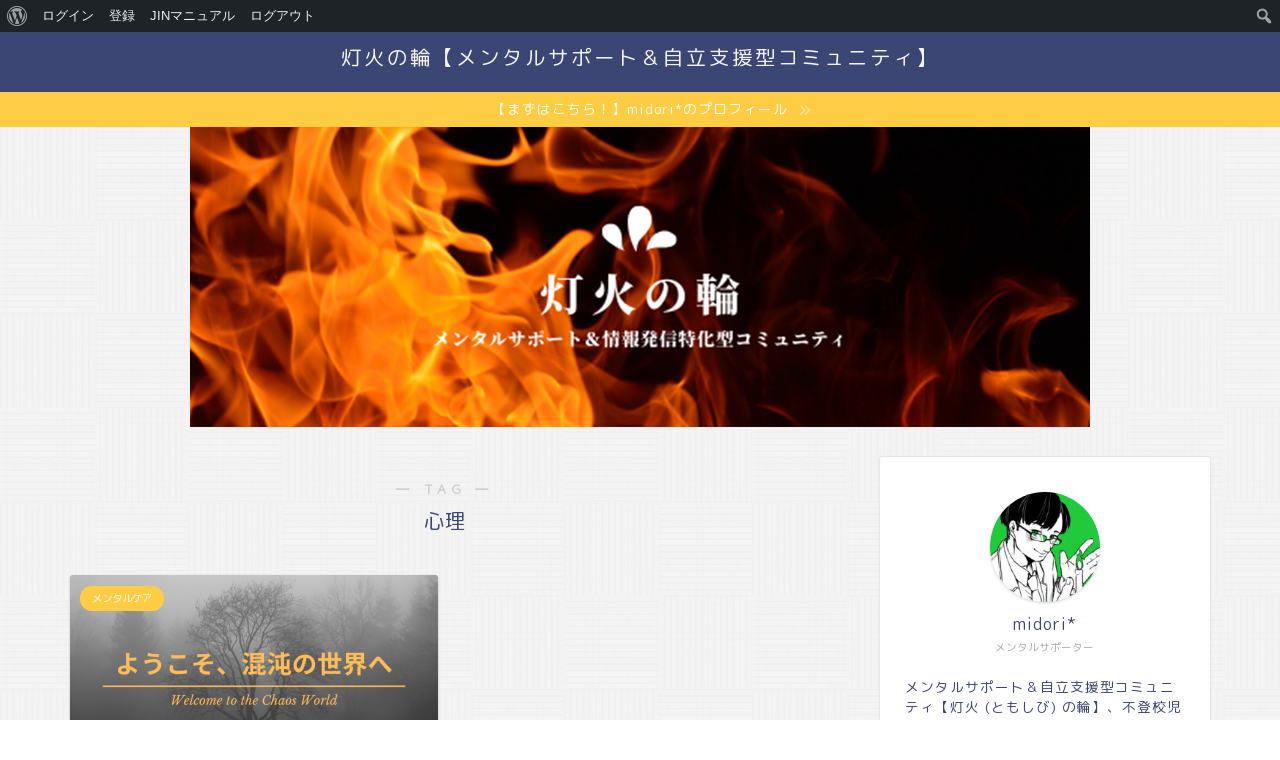

--- FILE ---
content_type: text/html; charset=utf-8
request_url: https://www.google.com/recaptcha/api2/aframe
body_size: 267
content:
<!DOCTYPE HTML><html><head><meta http-equiv="content-type" content="text/html; charset=UTF-8"></head><body><script nonce="p486FsHqTkU_RLc6TXsubA">/** Anti-fraud and anti-abuse applications only. See google.com/recaptcha */ try{var clients={'sodar':'https://pagead2.googlesyndication.com/pagead/sodar?'};window.addEventListener("message",function(a){try{if(a.source===window.parent){var b=JSON.parse(a.data);var c=clients[b['id']];if(c){var d=document.createElement('img');d.src=c+b['params']+'&rc='+(localStorage.getItem("rc::a")?sessionStorage.getItem("rc::b"):"");window.document.body.appendChild(d);sessionStorage.setItem("rc::e",parseInt(sessionStorage.getItem("rc::e")||0)+1);localStorage.setItem("rc::h",'1769088609819');}}}catch(b){}});window.parent.postMessage("_grecaptcha_ready", "*");}catch(b){}</script></body></html>

--- FILE ---
content_type: application/javascript
request_url: https://tm-tomoshibi.com/wp-content/plugins/amazon-auto-links/template/_common/js/product-image-preview.min.js?ver=1.0.0
body_size: 925
content:
/* Image Preview Tooltip 1.0.4 */
(function($){var imageSize=420;$(document).ready(function(){setMainThumbnailDataAttributes($('body'));initialize('.amazon-auto-links-product-image img[data-large-src]');});$('body').on('aal_ajax_loaded_unit',function(event){setMainThumbnailDataAttributes(event.target);initialize($(event.target).find('.amazon-auto-links-product-image img[data-large-src]'));});function setMainThumbnailDataAttributes(target){$(target).find('.amazon-product-thumbnail-container[data-large-src]').each(function(){$(this).find('.amazon-product-thumbnail img').attr('data-large-src',$(this).attr('data-large-src')).attr('data-href',$(this).attr('data-href'));});}
function initialize(target){var _imagePreviewPopup=$(target);_imagePreviewPopup.on('click',function(){return false;});_imagePreviewPopup.on('mouseover',function(){var _srcImg=$(this).data('largeSrc');if(!_srcImg){return;}
var _container=$(this).closest('.amazon-product-container, .amazon-auto-links'),_body=$('body');var _maxSize=Math.min(_body.width(),_body.height());_maxSize=_maxSize<imageSize?(_maxSize*0.8):imageSize;$('.aal-image-preview-tooltip').trigger('aalPointer:close');$(this).aalPointer({pointerClass:'aal-image-preview-tooltip',pointerWidth:parseInt(_maxSize),pointerHeight:parseInt(_maxSize),content:function(){return"<a href='"+$(this).data('href')+"' target='_blank'><img src='"+$(this).data('largeSrc')+"' /></a>";},position:{edge:'bottom',align:'center',within:_container,collision:'fit',},fadeIn:300,buttons:function(){},close:function(){},show:function(event,t){t.pointer.fadeIn(300);t.opened();},hide:function(event,t){t.pointer.fadeOut(300);t.closed();},});var _self=this;var img=new Image();img.onload=function(){var _pointer=$(_self).aalPointer('widget');if(this.width>this.height){_pointer.css('height','');}else{var _heightBody=_body.height();if(_heightBody<this.height+24){_pointer.css('height',(_heightBody*0.80)+'px');}
_pointer.css('width','');}
$(_self).aalPointer('open');};img.src=_srcImg;$(this).add('.aal-image-preview-tooltip').on('mouseleave aalPointer:close',function(event){var _selfMouseLeave=this;if('mouseleave'===event.type){var _timeoutId=setTimeout(_closeTooltip,200);$(_self).data('timeoutId',_timeoutId);}
if('aalPointer:close'===event.type){_closeTooltip();}
function _closeTooltip(){$(_self).aalPointer('close');$(_self).off('mouseleave');$(_selfMouseLeave).off('mouseleave');$(_self).off('mouseenter');$(_selfMouseLeave).off('mouseenter');}});$(this).add('.aal-image-preview-tooltip').on('mouseenter',function(){clearTimeout($(_self).data('timeoutId'));});});}}(jQuery));;